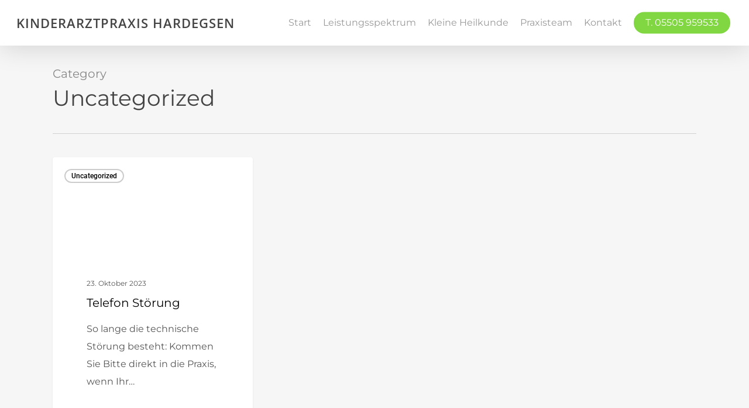

--- FILE ---
content_type: text/css
request_url: https://www.kinderarztpraxis-hardegsen.de/wp-content/themes/salient-child/style.css?ver=15.0.4
body_size: 70
content:
/*
Theme Name: Kinderarztpraxis Hardegsen
Theme URI: https://www.pwdesign.de/
Description: This is a custom child theme for Kinderarztpraxis Hardegsen
Author: PW DESIGN
Author URI: https://www.pwdesign.de/
Template: salient
Version: 22.10
*/





